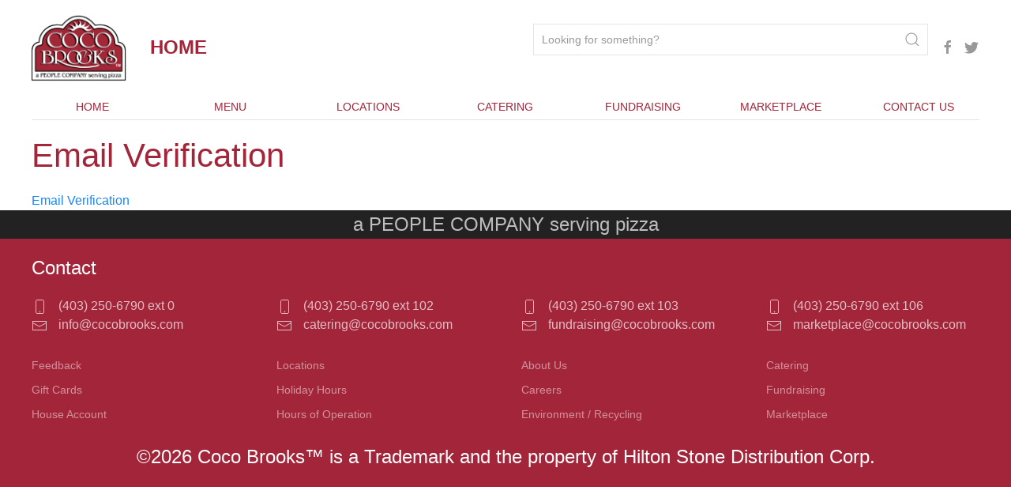

--- FILE ---
content_type: text/html; charset=UTF-8
request_url: https://www.cocobrooks.com/fmemailverification/email-verification-2/
body_size: 8747
content:
<!DOCTYPE html>
<html lang="en-US">

<head>
    <meta charset="UTF-8">
    <meta name="viewport" content="width=device-width, initial-scale=1">
    <link rel="profile" href="http://gmpg.org/xfn/11">
    <title>Email Verification &#8211; Coco Brooks Inc</title>
<meta name='robots' content='max-image-preview:large' />
<link rel='dns-prefetch' href='//cdnjs.cloudflare.com' />
<link rel='dns-prefetch' href='//maps.googleapis.com' />
<link rel='dns-prefetch' href='//www.googletagmanager.com' />
<link rel="alternate" type="application/rss+xml" title="Coco Brooks Inc &raquo; Feed" href="https://www.cocobrooks.com/feed/" />
<link rel="alternate" type="application/rss+xml" title="Coco Brooks Inc &raquo; Comments Feed" href="https://www.cocobrooks.com/comments/feed/" />
<link rel="alternate" title="oEmbed (JSON)" type="application/json+oembed" href="https://www.cocobrooks.com/wp-json/oembed/1.0/embed?url=https%3A%2F%2Fwww.cocobrooks.com%2Ffmemailverification%2Femail-verification-2%2F" />
<link rel="alternate" title="oEmbed (XML)" type="text/xml+oembed" href="https://www.cocobrooks.com/wp-json/oembed/1.0/embed?url=https%3A%2F%2Fwww.cocobrooks.com%2Ffmemailverification%2Femail-verification-2%2F&#038;format=xml" />
<style id='wp-img-auto-sizes-contain-inline-css' type='text/css'>
img:is([sizes=auto i],[sizes^="auto," i]){contain-intrinsic-size:3000px 1500px}
/*# sourceURL=wp-img-auto-sizes-contain-inline-css */
</style>
<link rel='stylesheet' id='uikit_css-css' href='//cdnjs.cloudflare.com/ajax/libs/uikit/3.5.8/css/uikit.css?ver=3.5.8' type='text/css' media='all' />
<link rel='stylesheet' id='twb-open-sans-css' href='https://fonts.googleapis.com/css?family=Open+Sans%3A300%2C400%2C500%2C600%2C700%2C800&#038;display=swap&#038;ver=6.9' type='text/css' media='all' />
<link rel='stylesheet' id='twb-global-css' href='https://www.cocobrooks.com/wp-content/plugins/form-maker/booster/assets/css/global.css?ver=1.0.0' type='text/css' media='all' />
<link rel='stylesheet' id='owl-css-css' href='https://www.cocobrooks.com/wp-content/plugins/wd-google-maps/css/owl.carousel.css?ver=5.0.73' type='text/css' media='all' />
<link rel='stylesheet' id='bootstrap-css-css' href='https://www.cocobrooks.com/wp-content/plugins/wd-google-maps/css/bootstrap.css?ver=5.0.73' type='text/css' media='all' />
<link rel='stylesheet' id='frontend_main-css-css' href='https://www.cocobrooks.com/wp-content/plugins/wd-google-maps/css/frontend_main.css?ver=5.0.73' type='text/css' media='all' />
<style id='wp-emoji-styles-inline-css' type='text/css'>

	img.wp-smiley, img.emoji {
		display: inline !important;
		border: none !important;
		box-shadow: none !important;
		height: 1em !important;
		width: 1em !important;
		margin: 0 0.07em !important;
		vertical-align: -0.1em !important;
		background: none !important;
		padding: 0 !important;
	}
/*# sourceURL=wp-emoji-styles-inline-css */
</style>
<style id='wp-block-library-inline-css' type='text/css'>
:root{--wp-block-synced-color:#7a00df;--wp-block-synced-color--rgb:122,0,223;--wp-bound-block-color:var(--wp-block-synced-color);--wp-editor-canvas-background:#ddd;--wp-admin-theme-color:#007cba;--wp-admin-theme-color--rgb:0,124,186;--wp-admin-theme-color-darker-10:#006ba1;--wp-admin-theme-color-darker-10--rgb:0,107,160.5;--wp-admin-theme-color-darker-20:#005a87;--wp-admin-theme-color-darker-20--rgb:0,90,135;--wp-admin-border-width-focus:2px}@media (min-resolution:192dpi){:root{--wp-admin-border-width-focus:1.5px}}.wp-element-button{cursor:pointer}:root .has-very-light-gray-background-color{background-color:#eee}:root .has-very-dark-gray-background-color{background-color:#313131}:root .has-very-light-gray-color{color:#eee}:root .has-very-dark-gray-color{color:#313131}:root .has-vivid-green-cyan-to-vivid-cyan-blue-gradient-background{background:linear-gradient(135deg,#00d084,#0693e3)}:root .has-purple-crush-gradient-background{background:linear-gradient(135deg,#34e2e4,#4721fb 50%,#ab1dfe)}:root .has-hazy-dawn-gradient-background{background:linear-gradient(135deg,#faaca8,#dad0ec)}:root .has-subdued-olive-gradient-background{background:linear-gradient(135deg,#fafae1,#67a671)}:root .has-atomic-cream-gradient-background{background:linear-gradient(135deg,#fdd79a,#004a59)}:root .has-nightshade-gradient-background{background:linear-gradient(135deg,#330968,#31cdcf)}:root .has-midnight-gradient-background{background:linear-gradient(135deg,#020381,#2874fc)}:root{--wp--preset--font-size--normal:16px;--wp--preset--font-size--huge:42px}.has-regular-font-size{font-size:1em}.has-larger-font-size{font-size:2.625em}.has-normal-font-size{font-size:var(--wp--preset--font-size--normal)}.has-huge-font-size{font-size:var(--wp--preset--font-size--huge)}.has-text-align-center{text-align:center}.has-text-align-left{text-align:left}.has-text-align-right{text-align:right}.has-fit-text{white-space:nowrap!important}#end-resizable-editor-section{display:none}.aligncenter{clear:both}.items-justified-left{justify-content:flex-start}.items-justified-center{justify-content:center}.items-justified-right{justify-content:flex-end}.items-justified-space-between{justify-content:space-between}.screen-reader-text{border:0;clip-path:inset(50%);height:1px;margin:-1px;overflow:hidden;padding:0;position:absolute;width:1px;word-wrap:normal!important}.screen-reader-text:focus{background-color:#ddd;clip-path:none;color:#444;display:block;font-size:1em;height:auto;left:5px;line-height:normal;padding:15px 23px 14px;text-decoration:none;top:5px;width:auto;z-index:100000}html :where(.has-border-color){border-style:solid}html :where([style*=border-top-color]){border-top-style:solid}html :where([style*=border-right-color]){border-right-style:solid}html :where([style*=border-bottom-color]){border-bottom-style:solid}html :where([style*=border-left-color]){border-left-style:solid}html :where([style*=border-width]){border-style:solid}html :where([style*=border-top-width]){border-top-style:solid}html :where([style*=border-right-width]){border-right-style:solid}html :where([style*=border-bottom-width]){border-bottom-style:solid}html :where([style*=border-left-width]){border-left-style:solid}html :where(img[class*=wp-image-]){height:auto;max-width:100%}:where(figure){margin:0 0 1em}html :where(.is-position-sticky){--wp-admin--admin-bar--position-offset:var(--wp-admin--admin-bar--height,0px)}@media screen and (max-width:600px){html :where(.is-position-sticky){--wp-admin--admin-bar--position-offset:0px}}

/*# sourceURL=wp-block-library-inline-css */
</style><style id='global-styles-inline-css' type='text/css'>
:root{--wp--preset--aspect-ratio--square: 1;--wp--preset--aspect-ratio--4-3: 4/3;--wp--preset--aspect-ratio--3-4: 3/4;--wp--preset--aspect-ratio--3-2: 3/2;--wp--preset--aspect-ratio--2-3: 2/3;--wp--preset--aspect-ratio--16-9: 16/9;--wp--preset--aspect-ratio--9-16: 9/16;--wp--preset--color--black: #000000;--wp--preset--color--cyan-bluish-gray: #abb8c3;--wp--preset--color--white: #ffffff;--wp--preset--color--pale-pink: #f78da7;--wp--preset--color--vivid-red: #cf2e2e;--wp--preset--color--luminous-vivid-orange: #ff6900;--wp--preset--color--luminous-vivid-amber: #fcb900;--wp--preset--color--light-green-cyan: #7bdcb5;--wp--preset--color--vivid-green-cyan: #00d084;--wp--preset--color--pale-cyan-blue: #8ed1fc;--wp--preset--color--vivid-cyan-blue: #0693e3;--wp--preset--color--vivid-purple: #9b51e0;--wp--preset--gradient--vivid-cyan-blue-to-vivid-purple: linear-gradient(135deg,rgb(6,147,227) 0%,rgb(155,81,224) 100%);--wp--preset--gradient--light-green-cyan-to-vivid-green-cyan: linear-gradient(135deg,rgb(122,220,180) 0%,rgb(0,208,130) 100%);--wp--preset--gradient--luminous-vivid-amber-to-luminous-vivid-orange: linear-gradient(135deg,rgb(252,185,0) 0%,rgb(255,105,0) 100%);--wp--preset--gradient--luminous-vivid-orange-to-vivid-red: linear-gradient(135deg,rgb(255,105,0) 0%,rgb(207,46,46) 100%);--wp--preset--gradient--very-light-gray-to-cyan-bluish-gray: linear-gradient(135deg,rgb(238,238,238) 0%,rgb(169,184,195) 100%);--wp--preset--gradient--cool-to-warm-spectrum: linear-gradient(135deg,rgb(74,234,220) 0%,rgb(151,120,209) 20%,rgb(207,42,186) 40%,rgb(238,44,130) 60%,rgb(251,105,98) 80%,rgb(254,248,76) 100%);--wp--preset--gradient--blush-light-purple: linear-gradient(135deg,rgb(255,206,236) 0%,rgb(152,150,240) 100%);--wp--preset--gradient--blush-bordeaux: linear-gradient(135deg,rgb(254,205,165) 0%,rgb(254,45,45) 50%,rgb(107,0,62) 100%);--wp--preset--gradient--luminous-dusk: linear-gradient(135deg,rgb(255,203,112) 0%,rgb(199,81,192) 50%,rgb(65,88,208) 100%);--wp--preset--gradient--pale-ocean: linear-gradient(135deg,rgb(255,245,203) 0%,rgb(182,227,212) 50%,rgb(51,167,181) 100%);--wp--preset--gradient--electric-grass: linear-gradient(135deg,rgb(202,248,128) 0%,rgb(113,206,126) 100%);--wp--preset--gradient--midnight: linear-gradient(135deg,rgb(2,3,129) 0%,rgb(40,116,252) 100%);--wp--preset--font-size--small: 13px;--wp--preset--font-size--medium: 20px;--wp--preset--font-size--large: 36px;--wp--preset--font-size--x-large: 42px;--wp--preset--spacing--20: 0.44rem;--wp--preset--spacing--30: 0.67rem;--wp--preset--spacing--40: 1rem;--wp--preset--spacing--50: 1.5rem;--wp--preset--spacing--60: 2.25rem;--wp--preset--spacing--70: 3.38rem;--wp--preset--spacing--80: 5.06rem;--wp--preset--shadow--natural: 6px 6px 9px rgba(0, 0, 0, 0.2);--wp--preset--shadow--deep: 12px 12px 50px rgba(0, 0, 0, 0.4);--wp--preset--shadow--sharp: 6px 6px 0px rgba(0, 0, 0, 0.2);--wp--preset--shadow--outlined: 6px 6px 0px -3px rgb(255, 255, 255), 6px 6px rgb(0, 0, 0);--wp--preset--shadow--crisp: 6px 6px 0px rgb(0, 0, 0);}:where(.is-layout-flex){gap: 0.5em;}:where(.is-layout-grid){gap: 0.5em;}body .is-layout-flex{display: flex;}.is-layout-flex{flex-wrap: wrap;align-items: center;}.is-layout-flex > :is(*, div){margin: 0;}body .is-layout-grid{display: grid;}.is-layout-grid > :is(*, div){margin: 0;}:where(.wp-block-columns.is-layout-flex){gap: 2em;}:where(.wp-block-columns.is-layout-grid){gap: 2em;}:where(.wp-block-post-template.is-layout-flex){gap: 1.25em;}:where(.wp-block-post-template.is-layout-grid){gap: 1.25em;}.has-black-color{color: var(--wp--preset--color--black) !important;}.has-cyan-bluish-gray-color{color: var(--wp--preset--color--cyan-bluish-gray) !important;}.has-white-color{color: var(--wp--preset--color--white) !important;}.has-pale-pink-color{color: var(--wp--preset--color--pale-pink) !important;}.has-vivid-red-color{color: var(--wp--preset--color--vivid-red) !important;}.has-luminous-vivid-orange-color{color: var(--wp--preset--color--luminous-vivid-orange) !important;}.has-luminous-vivid-amber-color{color: var(--wp--preset--color--luminous-vivid-amber) !important;}.has-light-green-cyan-color{color: var(--wp--preset--color--light-green-cyan) !important;}.has-vivid-green-cyan-color{color: var(--wp--preset--color--vivid-green-cyan) !important;}.has-pale-cyan-blue-color{color: var(--wp--preset--color--pale-cyan-blue) !important;}.has-vivid-cyan-blue-color{color: var(--wp--preset--color--vivid-cyan-blue) !important;}.has-vivid-purple-color{color: var(--wp--preset--color--vivid-purple) !important;}.has-black-background-color{background-color: var(--wp--preset--color--black) !important;}.has-cyan-bluish-gray-background-color{background-color: var(--wp--preset--color--cyan-bluish-gray) !important;}.has-white-background-color{background-color: var(--wp--preset--color--white) !important;}.has-pale-pink-background-color{background-color: var(--wp--preset--color--pale-pink) !important;}.has-vivid-red-background-color{background-color: var(--wp--preset--color--vivid-red) !important;}.has-luminous-vivid-orange-background-color{background-color: var(--wp--preset--color--luminous-vivid-orange) !important;}.has-luminous-vivid-amber-background-color{background-color: var(--wp--preset--color--luminous-vivid-amber) !important;}.has-light-green-cyan-background-color{background-color: var(--wp--preset--color--light-green-cyan) !important;}.has-vivid-green-cyan-background-color{background-color: var(--wp--preset--color--vivid-green-cyan) !important;}.has-pale-cyan-blue-background-color{background-color: var(--wp--preset--color--pale-cyan-blue) !important;}.has-vivid-cyan-blue-background-color{background-color: var(--wp--preset--color--vivid-cyan-blue) !important;}.has-vivid-purple-background-color{background-color: var(--wp--preset--color--vivid-purple) !important;}.has-black-border-color{border-color: var(--wp--preset--color--black) !important;}.has-cyan-bluish-gray-border-color{border-color: var(--wp--preset--color--cyan-bluish-gray) !important;}.has-white-border-color{border-color: var(--wp--preset--color--white) !important;}.has-pale-pink-border-color{border-color: var(--wp--preset--color--pale-pink) !important;}.has-vivid-red-border-color{border-color: var(--wp--preset--color--vivid-red) !important;}.has-luminous-vivid-orange-border-color{border-color: var(--wp--preset--color--luminous-vivid-orange) !important;}.has-luminous-vivid-amber-border-color{border-color: var(--wp--preset--color--luminous-vivid-amber) !important;}.has-light-green-cyan-border-color{border-color: var(--wp--preset--color--light-green-cyan) !important;}.has-vivid-green-cyan-border-color{border-color: var(--wp--preset--color--vivid-green-cyan) !important;}.has-pale-cyan-blue-border-color{border-color: var(--wp--preset--color--pale-cyan-blue) !important;}.has-vivid-cyan-blue-border-color{border-color: var(--wp--preset--color--vivid-cyan-blue) !important;}.has-vivid-purple-border-color{border-color: var(--wp--preset--color--vivid-purple) !important;}.has-vivid-cyan-blue-to-vivid-purple-gradient-background{background: var(--wp--preset--gradient--vivid-cyan-blue-to-vivid-purple) !important;}.has-light-green-cyan-to-vivid-green-cyan-gradient-background{background: var(--wp--preset--gradient--light-green-cyan-to-vivid-green-cyan) !important;}.has-luminous-vivid-amber-to-luminous-vivid-orange-gradient-background{background: var(--wp--preset--gradient--luminous-vivid-amber-to-luminous-vivid-orange) !important;}.has-luminous-vivid-orange-to-vivid-red-gradient-background{background: var(--wp--preset--gradient--luminous-vivid-orange-to-vivid-red) !important;}.has-very-light-gray-to-cyan-bluish-gray-gradient-background{background: var(--wp--preset--gradient--very-light-gray-to-cyan-bluish-gray) !important;}.has-cool-to-warm-spectrum-gradient-background{background: var(--wp--preset--gradient--cool-to-warm-spectrum) !important;}.has-blush-light-purple-gradient-background{background: var(--wp--preset--gradient--blush-light-purple) !important;}.has-blush-bordeaux-gradient-background{background: var(--wp--preset--gradient--blush-bordeaux) !important;}.has-luminous-dusk-gradient-background{background: var(--wp--preset--gradient--luminous-dusk) !important;}.has-pale-ocean-gradient-background{background: var(--wp--preset--gradient--pale-ocean) !important;}.has-electric-grass-gradient-background{background: var(--wp--preset--gradient--electric-grass) !important;}.has-midnight-gradient-background{background: var(--wp--preset--gradient--midnight) !important;}.has-small-font-size{font-size: var(--wp--preset--font-size--small) !important;}.has-medium-font-size{font-size: var(--wp--preset--font-size--medium) !important;}.has-large-font-size{font-size: var(--wp--preset--font-size--large) !important;}.has-x-large-font-size{font-size: var(--wp--preset--font-size--x-large) !important;}
/*# sourceURL=global-styles-inline-css */
</style>

<style id='classic-theme-styles-inline-css' type='text/css'>
/*! This file is auto-generated */
.wp-block-button__link{color:#fff;background-color:#32373c;border-radius:9999px;box-shadow:none;text-decoration:none;padding:calc(.667em + 2px) calc(1.333em + 2px);font-size:1.125em}.wp-block-file__button{background:#32373c;color:#fff;text-decoration:none}
/*# sourceURL=/wp-includes/css/classic-themes.min.css */
</style>
<link rel='stylesheet' id='custom-style-css' href='https://www.cocobrooks.com/wp-content/themes/coco-brooks-inc/css/nutrition-panel.css?ver=6.9' type='text/css' media='all' />
<script type="text/javascript" src="https://www.cocobrooks.com/wp-includes/js/jquery/jquery.min.js?ver=3.7.1" id="jquery-core-js"></script>
<script type="text/javascript" src="https://www.cocobrooks.com/wp-includes/js/jquery/jquery-migrate.min.js?ver=3.4.1" id="jquery-migrate-js"></script>
<script type="text/javascript" src="https://www.cocobrooks.com/wp-content/plugins/form-maker/booster/assets/js/circle-progress.js?ver=1.2.2" id="twb-circle-js"></script>
<script type="text/javascript" id="twb-global-js-extra">
/* <![CDATA[ */
var twb = {"nonce":"2b156de156","ajax_url":"https://www.cocobrooks.com/wp-admin/admin-ajax.php","plugin_url":"https://www.cocobrooks.com/wp-content/plugins/form-maker/booster","href":"https://www.cocobrooks.com/wp-admin/admin.php?page=twb_form-maker"};
var twb = {"nonce":"2b156de156","ajax_url":"https://www.cocobrooks.com/wp-admin/admin-ajax.php","plugin_url":"https://www.cocobrooks.com/wp-content/plugins/form-maker/booster","href":"https://www.cocobrooks.com/wp-admin/admin.php?page=twb_form-maker"};
var twb = {"nonce":"2b156de156","ajax_url":"https://www.cocobrooks.com/wp-admin/admin-ajax.php","plugin_url":"https://www.cocobrooks.com/wp-content/plugins/form-maker/booster","href":"https://www.cocobrooks.com/wp-admin/admin.php?page=twb_slider_wd"};
//# sourceURL=twb-global-js-extra
/* ]]> */
</script>
<script type="text/javascript" src="https://www.cocobrooks.com/wp-content/plugins/form-maker/booster/assets/js/global.js?ver=1.0.0" id="twb-global-js"></script>
<script type="text/javascript" src="https://www.cocobrooks.com/wp-content/plugins/wd-google-maps/js/util.js?ver=6.9" id="gmwd_util-js-js"></script>
<script type="text/javascript" src="https://maps.googleapis.com/maps/api/js?libraries=places%2Cgeometry&amp;v=3.exp&amp;key=AIzaSyBEXCc05fDD_2qR86PRNnsk5aJpMDYUCsU&amp;ver=6.9" id="gmwd_map-js-js"></script>
<script type="text/javascript" src="https://www.cocobrooks.com/wp-content/plugins/wd-google-maps/js/init_map.js?ver=5.0.73" id="frontend_init_map-js-js"></script>
<script type="text/javascript" src="https://www.cocobrooks.com/wp-content/plugins/wd-google-maps/js/frontend_main.js?ver=5.0.73" id="frontend_main-js-js"></script>

<!-- Google tag (gtag.js) snippet added by Site Kit -->
<!-- Google Analytics snippet added by Site Kit -->
<script type="text/javascript" src="https://www.googletagmanager.com/gtag/js?id=GT-MB6FLCD" id="google_gtagjs-js" async></script>
<script type="text/javascript" id="google_gtagjs-js-after">
/* <![CDATA[ */
window.dataLayer = window.dataLayer || [];function gtag(){dataLayer.push(arguments);}
gtag("set","linker",{"domains":["www.cocobrooks.com"]});
gtag("js", new Date());
gtag("set", "developer_id.dZTNiMT", true);
gtag("config", "GT-MB6FLCD");
//# sourceURL=google_gtagjs-js-after
/* ]]> */
</script>
<link rel="https://api.w.org/" href="https://www.cocobrooks.com/wp-json/" /><link rel="EditURI" type="application/rsd+xml" title="RSD" href="https://www.cocobrooks.com/xmlrpc.php?rsd" />
<meta name="generator" content="WordPress 6.9" />
<link rel="canonical" href="https://www.cocobrooks.com/fmemailverification/email-verification-2/" />
<link rel='shortlink' href='https://www.cocobrooks.com/?p=1667' />
<meta name="generator" content="Site Kit by Google 1.170.0" /><link rel="icon" href="https://www.cocobrooks.com/wp-content/uploads/2021/08/favicon.bmp" sizes="32x32" />
<link rel="icon" href="https://www.cocobrooks.com/wp-content/uploads/2021/08/favicon.bmp" sizes="192x192" />
<link rel="apple-touch-icon" href="https://www.cocobrooks.com/wp-content/uploads/2021/08/favicon.bmp" />
<meta name="msapplication-TileImage" content="https://www.cocobrooks.com/wp-content/uploads/2021/08/favicon.bmp" />
    <link rel="stylesheet" href="https://www.cocobrooks.com/wp-content/themes/coco-brooks-inc/style.css?v=1">
</head>

<body class="wp-singular fmemailverification-template-default single single-fmemailverification postid-1667 wp-custom-logo wp-theme-coco-brooks-inc hide group-blog">
    <!--  -->
    <div class="uk-container uk-container-opaque">

        <nav class="uk-navbar-container uk-navbar-transparent" uk-navbar>
            <div class="uk-navbar-left">

                <a class="uk-navbar-item uk-logo uk-margin-remove-left uk-padding-remove-left" href="/"><img src="https://www.cocobrooks.com/wp-content/uploads/2017/06/logo-coco-brooks.png" width="120" /></a>
                <p class="uk-navbar-item uk-logo uk-visible@m uk-text-uppercase uk-text-bold cocobrooks-red">Home</p>            </div>

            <div class="uk-navbar-right">
                <div class="uk-navbar-item uk-visible@m">
                    <form role="search" method="get" class="search-form" action="/">
                        <div class="uk-margin">
                            <div class="uk-inline">
                                <span class="screen-reader-text uk-invisible">What are you looking for?</span>
                                <span class="uk-form-icon  uk-form-icon-flip" uk-icon="icon: search"></span>
                                <input class="uk-input uk-form-width-large" type="text" placeholder="Looking for something?" name="s">
                            </div>
                        </div>
                    </form>
                </div>
                <ul class="uk-iconnav uk-margin-right@s">
                    <li>
                        <a href="https://www.facebook.com/CocoBrooksPizza/" uk-icon="icon: facebook"></a>
                    </li>
                    <li>
                        <a href="https://twitter.com/cocobrookspizza" uk-icon="icon: twitter"></a>
                    </li>
                </ul>
                <ul class="uk-navbar-nav">
                    <li>
                        <a href="#offcanvas-nav" uk-navbar-toggle-icon="" uk-toggle class="uk-navbar-toggle uk-hidden@m uk-navbar-toggle-icon uk-icon">
                            <svg xmlns="http://www.w3.org/2000/svg" width="20" height="20" viewBox="0 0 20 20" icon="navbar-toggle-icon" ratio="1">
                                <rect y="9" width="20" height="2"></rect>
                                <rect y="3" width="20" height="2"></rect>
                                <rect y="15" width="20" height="2"></rect>
                            </svg>
                        </a>
                    </li>
                </ul>
            </div>
        </nav>
        <div uk-sticky="show-on-up: true; animation: uk-animation-slide-top; bottom: #bottom; cls-active: nav-active">
            <nav id="site-navigation" class="uk-visible@m uk-text-large@l" role="navigation">
                <ul id="menu-primary" class="uk-child-width-expand uk-tab "><li id="menu-item-50" class="menu-item menu-item-type-post_type menu-item-object-page menu-item-home menu-item-50"><a title="Home" href="https://www.cocobrooks.com/">Home</a></li>
<li id="menu-item-30" class="menu-item menu-item-type-post_type menu-item-object-page menu-item-has-children menu-item-30 uk-parent"><a title="Menu" href="https://www.cocobrooks.com/menu/">Menu <span class="uk-icon-caret-down"></span></a>
<div uk-dropdown="mode: hover;">
<ul role="menu" class="uk-nav uk-dropdown-nav uk-text-large">
	<li id="menu-item-323" class="menu-item menu-item-type-post_type menu-item-object-product menu-item-has-children menu-item-323 uk-parent"><a title="Pizza" href="https://www.cocobrooks.com/menu/pizza/">Pizza</a></li>
	<li id="menu-item-321" class="menu-item menu-item-type-post_type menu-item-object-product menu-item-321"><a title="Calzones" href="https://www.cocobrooks.com/menu/calzones/">Calzones</a></li>
	<li id="menu-item-322" class="menu-item menu-item-type-post_type menu-item-object-product menu-item-322"><a title="Pasta" href="https://www.cocobrooks.com/menu/pasta/">Pasta</a></li>
	<li id="menu-item-320" class="menu-item menu-item-type-post_type menu-item-object-product menu-item-320"><a title="Salads" href="https://www.cocobrooks.com/menu/salads/">Salads</a></li>
	<li id="menu-item-317" class="menu-item menu-item-type-post_type menu-item-object-product menu-item-317"><a title="Dessert" href="https://www.cocobrooks.com/menu/dessert/">Dessert</a></li>

</ul></div></li>
<li id="menu-item-39" class="menu-item menu-item-type-post_type menu-item-object-page menu-item-has-children menu-item-39 uk-parent"><a title="Locations" href="https://www.cocobrooks.com/locations/">Locations <span class="uk-icon-caret-down"></span></a>
<div uk-dropdown="mode: hover;">
<ul role="menu" class="uk-nav uk-dropdown-nav uk-text-large">
	<li id="menu-item-1947" class="menu-item menu-item-type-post_type menu-item-object-page menu-item-1947"><a title="Authorized Retailers" href="https://www.cocobrooks.com/locations/authorized-retailers/">Authorized Retailers</a></li>

</ul></div></li>
<li id="menu-item-41" class="menu-item menu-item-type-post_type menu-item-object-page menu-item-41"><a title="Catering" href="https://www.cocobrooks.com/catering/">Catering</a></li>
<li id="menu-item-1300" class="menu-item menu-item-type-custom menu-item-object-custom menu-item-1300"><a title="Fundraising" href="https://fundraising.cocobrooks.com/">Fundraising</a></li>
<li id="menu-item-1301" class="menu-item menu-item-type-custom menu-item-object-custom menu-item-1301"><a title="Marketplace" href="https://marketplace.cocobrooks.com/">Marketplace</a></li>
<li id="menu-item-36" class="menu-item menu-item-type-post_type menu-item-object-page menu-item-36"><a title="Contact Us" href="https://www.cocobrooks.com/contact-us/">Contact Us</a></li>
</ul>            </nav><!-- #site-navigation -->
        </div>

        <a class="skip-link screen-reader-text" href="#content">Skip to content</a>

            </div>

    <div id="content" class="uk-container uk-container-opaque">
                
	<div id="primary" class="content-area">
		<main id="main" class="site-main" role="main">
		<article id="post-1667" class="post-1667 fmemailverification type-fmemailverification status-publish hentry">
	<header class="entry-header">
		<h1 class="entry-title">Email Verification</h1>	</header><!-- .entry-header -->

	<div class="entry-content">
        		
	</div><!-- .entry-content -->

	<footer class="entry-footer">
			</footer><!-- .entry-footer -->
</article><!-- #post-## -->

	<nav class="navigation post-navigation" aria-label="Posts">
		<h2 class="screen-reader-text">Post navigation</h2>
		<div class="nav-links"><div class="nav-previous"><a href="https://www.cocobrooks.com/fmemailverification/email-verification/" rel="prev">Email Verification</a></div></div>
	</nav>
		</main><!-- #main -->
	</div><!-- #primary -->


    </div><!-- #content -->
</div><!-- #page -->
<div class="uk-section uk-section-secondary uk-padding-remove-vertical">
    	<p class="uk-text-lead uk-text-center">a PEOPLE COMPANY serving pizza</p>
			</div>
  <div class="uk-section uk-section-primary uk-section-xsmall footer">
    <div class="uk-container">
      <div id="custom_html-2" class="widget_text widget widget_custom_html"><h3>Contact</h3><div class="textwidget custom-html-widget"><div class="uk-child-width-1-4@m uk-child-width-1-2@s" uk-grid>
  <div>
    <span class="uk-margin-small-right" uk-icon="icon: phone"></span> (403) 250-6790 ext 0<br/>
    <span class="uk-margin-small-right" uk-icon="icon: mail"></span> info@cocobrooks.com<br/>
  </div>
  <div>
    <span class="uk-margin-small-right" uk-icon="icon: phone"></span> (403) 250-6790 ext 102<br/>
    <span class="uk-margin-small-right" uk-icon="icon: mail"></span> catering@cocobrooks.com<br/>
  </div>
  <div>
    <span class="uk-margin-small-right" uk-icon="icon: phone"></span> (403) 250-6790 ext 103<br/>
    <span class="uk-margin-small-right" uk-icon="icon: mail"></span> fundraising@cocobrooks.com<br/>
  </div>
  <div>
    <span class="uk-margin-small-right" uk-icon="icon: phone"></span> (403) 250-6790 ext 106<br/>
    <span class="uk-margin-small-right" uk-icon="icon: mail"></span> marketplace@cocobrooks.com<br/>

  </div>
</div>
<br/></div></div>      <div class="uk-grid-match uk-child-width-1-4@m" uk-grid>
        <div>
          <div id="footer_nav_menu-5" class="widget widget_footer_nav_menu"><div class="footer_nav"><ul id="menu-customer-service" class="uk-nav uk-nav-default"><li id="menu-item-1630" class="menu-item menu-item-type-post_type menu-item-object-page menu-item-1630"><a href="https://www.cocobrooks.com/contact-us/">Feedback</a></li>
<li id="menu-item-81" class="menu-item menu-item-type-post_type menu-item-object-page menu-item-81"><a href="https://www.cocobrooks.com/contact-us/gift-cards/">Gift Cards</a></li>
<li id="menu-item-80" class="menu-item menu-item-type-post_type menu-item-object-page menu-item-80"><a href="https://www.cocobrooks.com/contact-us/house-account/">House Account</a></li>
</ul></div></div>        </div>
        <div>
          <div id="footer_nav_menu-2" class="widget widget_footer_nav_menu"><div class="footer_nav"><ul id="menu-location" class="uk-nav uk-nav-default"><li id="menu-item-79" class="menu-item menu-item-type-post_type menu-item-object-page menu-item-79"><a href="https://www.cocobrooks.com/locations/">Locations</a></li>
<li id="menu-item-78" class="menu-item menu-item-type-post_type menu-item-object-page menu-item-78"><a href="https://www.cocobrooks.com/locations/holiday-hours/">Holiday Hours</a></li>
<li id="menu-item-77" class="menu-item menu-item-type-post_type menu-item-object-page menu-item-77"><a href="https://www.cocobrooks.com/locations/hours-of-operation/">Hours of Operation</a></li>
</ul></div></div>        </div>
        <div>
          <div id="footer_nav_menu-3" class="widget widget_footer_nav_menu"><div class="footer_nav"><ul id="menu-corporate" class="uk-nav uk-nav-default"><li id="menu-item-95" class="menu-item menu-item-type-post_type menu-item-object-page menu-item-95"><a href="https://www.cocobrooks.com/about-us/">About Us</a></li>
<li id="menu-item-97" class="menu-item menu-item-type-post_type menu-item-object-page menu-item-97"><a href="https://www.cocobrooks.com/careers/">Careers</a></li>
<li id="menu-item-98" class="menu-item menu-item-type-post_type menu-item-object-page menu-item-98"><a href="https://www.cocobrooks.com/environment-recycling/">Environment / Recycling</a></li>
</ul></div></div>        </div>
        <div>
          <div id="footer_nav_menu-4" class="widget widget_footer_nav_menu"><div class="footer_nav"><ul id="menu-programs-services" class="uk-nav uk-nav-default"><li id="menu-item-366" class="menu-item menu-item-type-post_type menu-item-object-page menu-item-366"><a href="https://www.cocobrooks.com/catering/">Catering</a></li>
<li id="menu-item-1303" class="menu-item menu-item-type-custom menu-item-object-custom menu-item-1303"><a href="https://fundraising.cocobrooks.com">Fundraising</a></li>
<li id="menu-item-1302" class="menu-item menu-item-type-custom menu-item-object-custom menu-item-1302"><a href="https://marketplace.cocobrooks.com/">Marketplace</a></li>
</ul></div></div>        </div>
      </div>
    </div>
  <p class="uk-text-lead uk-text-center">&copy;2026 Coco Brooks&trade; is a Trademark and the property of Hilton Stone Distribution Corp.</p>
  </div>
<div id="offcanvas-nav" uk-offcanvas="overlay: true; transition: ease; mode: push; flip: true;">
    <div class="uk-offcanvas-bar">
        <form role="search" method="get" class="search-form" action="/">
            <div class="uk-margin uk-navbar-item">
                <input class="uk-input uk-width-1-1" type="text" placeholder="Search this site" name="s">
            </div>
        </form>
        <ul class="uk-nav-primary uk-nav-parent-icon" uk-nav collapsible="false"><li class="menu-item menu-item-type-post_type menu-item-object-page menu-item-home menu-item-50"><a title="Home" href="https://www.cocobrooks.com/">Home</a></li>
<li class="menu-item menu-item-type-post_type menu-item-object-page menu-item-has-children menu-item-30 uk-parent"><a title="Menu" href="#">Menu</a>
<ul role="menu" class="uk-nav-sub">
	<li class="menu-item menu-item-type-post_type menu-item-object-product menu-item-has-children menu-item-323 uk-parent"><a title="Pizza" href="https://www.cocobrooks.com/menu/pizza/">Pizza</a>
	<ul role="menu" class="uk-nav-sub">
		<li id="menu-item-843" class="menu-item menu-item-type-post_type menu-item-object-product menu-item-843"><a title="8″ Original Crust" href="https://www.cocobrooks.com/menu/pizza/eight-inch-crust/">8″ Original Crust</a></li>
		<li id="menu-item-2063" class="menu-item menu-item-type-post_type menu-item-object-product menu-item-2063"><a title="10&#8243; Original Crust" href="https://www.cocobrooks.com/menu/pizza/10-original-crust/">10&#8243; Original Crust</a></li>
		<li id="menu-item-1886" class="menu-item menu-item-type-post_type menu-item-object-product menu-item-1886"><a title="8″ Gluten Free Crust" href="https://www.cocobrooks.com/menu/pizza/eight-inch-gluten-free-crust/">8″ Gluten Free Crust</a></li>
	</ul>
</li>
	<li class="menu-item menu-item-type-post_type menu-item-object-product menu-item-321"><a title="Calzones" href="https://www.cocobrooks.com/menu/calzones/">Calzones</a></li>
	<li class="menu-item menu-item-type-post_type menu-item-object-product menu-item-322"><a title="Pasta" href="https://www.cocobrooks.com/menu/pasta/">Pasta</a></li>
	<li class="menu-item menu-item-type-post_type menu-item-object-product menu-item-320"><a title="Salads" href="https://www.cocobrooks.com/menu/salads/">Salads</a></li>
	<li class="menu-item menu-item-type-post_type menu-item-object-product menu-item-317"><a title="Dessert" href="https://www.cocobrooks.com/menu/dessert/">Dessert</a></li>
</ul>
</li>
<li class="menu-item menu-item-type-post_type menu-item-object-page menu-item-has-children menu-item-39 uk-parent"><a title="Locations" href="#">Locations</a>
<ul role="menu" class="uk-nav-sub">
	<li class="menu-item menu-item-type-post_type menu-item-object-page menu-item-1947"><a title="Authorized Retailers" href="https://www.cocobrooks.com/locations/authorized-retailers/">Authorized Retailers</a></li>
</ul>
</li>
<li class="menu-item menu-item-type-post_type menu-item-object-page menu-item-41"><a title="Catering" href="https://www.cocobrooks.com/catering/">Catering</a></li>
<li class="menu-item menu-item-type-custom menu-item-object-custom menu-item-1300"><a title="Fundraising" href="https://fundraising.cocobrooks.com/">Fundraising</a></li>
<li class="menu-item menu-item-type-custom menu-item-object-custom menu-item-1301"><a title="Marketplace" href="https://marketplace.cocobrooks.com/">Marketplace</a></li>
<li class="menu-item menu-item-type-post_type menu-item-object-page menu-item-36"><a title="Contact Us" href="https://www.cocobrooks.com/contact-us/">Contact Us</a></li>
</ul>
        </div>
    </div>
    <script type="speculationrules">
{"prefetch":[{"source":"document","where":{"and":[{"href_matches":"/*"},{"not":{"href_matches":["/wp-*.php","/wp-admin/*","/wp-content/uploads/*","/wp-content/*","/wp-content/plugins/*","/wp-content/themes/coco-brooks-inc/*","/*\\?(.+)"]}},{"not":{"selector_matches":"a[rel~=\"nofollow\"]"}},{"not":{"selector_matches":".no-prefetch, .no-prefetch a"}}]},"eagerness":"conservative"}]}
</script>
<script type="text/javascript" src="//cdnjs.cloudflare.com/ajax/libs/uikit/3.5.8/js/uikit.js?ver=3.5.8" id="uikit-js"></script>
<script type="text/javascript" src="//cdnjs.cloudflare.com/ajax/libs/uikit/3.5.8/js/uikit-icons.js?ver=3.5.8" id="uikit_icons-js"></script>
<script type="text/javascript" src="https://www.cocobrooks.com/wp-content/themes/coco-brooks-inc/js/app.js?ver=1.0.0-beta.1" id="app-js"></script>
<script type="text/javascript" src="https://www.cocobrooks.com/wp-content/plugins/wd-google-maps/js/owl.carousel.js?ver=5.0.73" id="owl-js-js"></script>
<script type="text/javascript" src="https://www.cocobrooks.com/wp-content/themes/coco-brooks-inc/js/navigation.js?ver=20151215" id="coco-brooks-inc-navigation-js"></script>
<script type="text/javascript" src="https://www.cocobrooks.com/wp-content/themes/coco-brooks-inc/js/skip-link-focus-fix.js?ver=20151215" id="coco-brooks-inc-skip-link-focus-fix-js"></script>
<script id="wp-emoji-settings" type="application/json">
{"baseUrl":"https://s.w.org/images/core/emoji/17.0.2/72x72/","ext":".png","svgUrl":"https://s.w.org/images/core/emoji/17.0.2/svg/","svgExt":".svg","source":{"concatemoji":"https://www.cocobrooks.com/wp-includes/js/wp-emoji-release.min.js?ver=6.9"}}
</script>
<script type="module">
/* <![CDATA[ */
/*! This file is auto-generated */
const a=JSON.parse(document.getElementById("wp-emoji-settings").textContent),o=(window._wpemojiSettings=a,"wpEmojiSettingsSupports"),s=["flag","emoji"];function i(e){try{var t={supportTests:e,timestamp:(new Date).valueOf()};sessionStorage.setItem(o,JSON.stringify(t))}catch(e){}}function c(e,t,n){e.clearRect(0,0,e.canvas.width,e.canvas.height),e.fillText(t,0,0);t=new Uint32Array(e.getImageData(0,0,e.canvas.width,e.canvas.height).data);e.clearRect(0,0,e.canvas.width,e.canvas.height),e.fillText(n,0,0);const a=new Uint32Array(e.getImageData(0,0,e.canvas.width,e.canvas.height).data);return t.every((e,t)=>e===a[t])}function p(e,t){e.clearRect(0,0,e.canvas.width,e.canvas.height),e.fillText(t,0,0);var n=e.getImageData(16,16,1,1);for(let e=0;e<n.data.length;e++)if(0!==n.data[e])return!1;return!0}function u(e,t,n,a){switch(t){case"flag":return n(e,"\ud83c\udff3\ufe0f\u200d\u26a7\ufe0f","\ud83c\udff3\ufe0f\u200b\u26a7\ufe0f")?!1:!n(e,"\ud83c\udde8\ud83c\uddf6","\ud83c\udde8\u200b\ud83c\uddf6")&&!n(e,"\ud83c\udff4\udb40\udc67\udb40\udc62\udb40\udc65\udb40\udc6e\udb40\udc67\udb40\udc7f","\ud83c\udff4\u200b\udb40\udc67\u200b\udb40\udc62\u200b\udb40\udc65\u200b\udb40\udc6e\u200b\udb40\udc67\u200b\udb40\udc7f");case"emoji":return!a(e,"\ud83e\u1fac8")}return!1}function f(e,t,n,a){let r;const o=(r="undefined"!=typeof WorkerGlobalScope&&self instanceof WorkerGlobalScope?new OffscreenCanvas(300,150):document.createElement("canvas")).getContext("2d",{willReadFrequently:!0}),s=(o.textBaseline="top",o.font="600 32px Arial",{});return e.forEach(e=>{s[e]=t(o,e,n,a)}),s}function r(e){var t=document.createElement("script");t.src=e,t.defer=!0,document.head.appendChild(t)}a.supports={everything:!0,everythingExceptFlag:!0},new Promise(t=>{let n=function(){try{var e=JSON.parse(sessionStorage.getItem(o));if("object"==typeof e&&"number"==typeof e.timestamp&&(new Date).valueOf()<e.timestamp+604800&&"object"==typeof e.supportTests)return e.supportTests}catch(e){}return null}();if(!n){if("undefined"!=typeof Worker&&"undefined"!=typeof OffscreenCanvas&&"undefined"!=typeof URL&&URL.createObjectURL&&"undefined"!=typeof Blob)try{var e="postMessage("+f.toString()+"("+[JSON.stringify(s),u.toString(),c.toString(),p.toString()].join(",")+"));",a=new Blob([e],{type:"text/javascript"});const r=new Worker(URL.createObjectURL(a),{name:"wpTestEmojiSupports"});return void(r.onmessage=e=>{i(n=e.data),r.terminate(),t(n)})}catch(e){}i(n=f(s,u,c,p))}t(n)}).then(e=>{for(const n in e)a.supports[n]=e[n],a.supports.everything=a.supports.everything&&a.supports[n],"flag"!==n&&(a.supports.everythingExceptFlag=a.supports.everythingExceptFlag&&a.supports[n]);var t;a.supports.everythingExceptFlag=a.supports.everythingExceptFlag&&!a.supports.flag,a.supports.everything||((t=a.source||{}).concatemoji?r(t.concatemoji):t.wpemoji&&t.twemoji&&(r(t.twemoji),r(t.wpemoji)))});
//# sourceURL=https://www.cocobrooks.com/wp-includes/js/wp-emoji-loader.min.js
/* ]]> */
</script>
</body>
</html>


--- FILE ---
content_type: text/css
request_url: https://www.cocobrooks.com/wp-content/themes/coco-brooks-inc/style.css?v=1
body_size: 2693
content:
/*
Theme Name: Coco Brooks Inc
Theme URI: http://underscores.me/
Author: Steve Lawrence
Author URI: https://www.primario.ca
Description: Custom theme for Coco Brooks Inc
Version: 1.0.0
License: GNU General Public License v2 or later
License URI: LICENSE
Text Domain: coco-brooks-inc
Tags:

This theme, like WordPress, is licensed under the GPL.
Use it to make something cool, have fun, and share what you've learned with others.

Coco Brooks Inc is based on Underscores http://underscores.me/, (C) 2012-2016 Automattic, Inc.
Underscores is distributed under the terms of the GNU GPL v2 or later.

Normalizing styles have been helped along thanks to the fine work of
Nicolas Gallagher and Jonathan Neal http://necolas.github.io/normalize.css/
*/

body {
    background-image: url('/wp-content/uploads/2017/06/background.jpg');
}
    
.uk-container-opaque {
    background-color: #fff;
}

/*--------------------------------------------------------------
# Accessibility
--------------------------------------------------------------*/
/* Text meant only for screen readers. */
.screen-reader-text {
	clip: rect(1px, 1px, 1px, 1px);
	position: absolute !important;
	height: 1px;
	width: 1px;
	overflow: hidden;
	word-wrap: normal !important; /* Many screen reader and browser combinations announce broken words as they would appear visually. */
}

.screen-reader-text:focus {
	background-color: #f1f1f1;
	border-radius: 3px;
	box-shadow: 0 0 2px 2px rgba(0, 0, 0, 0.6);
	clip: auto !important;
	color: #21759b;
	display: block;
	font-size: 14px;
	font-size: 0.875rem;
	font-weight: bold;
	height: auto;
	left: 5px;
	line-height: normal;
	padding: 15px 23px 14px;
	text-decoration: none;
	top: 5px;
	width: auto;
	z-index: 100000; /* Above WP toolbar. */
}

/* Do not show the outline on the skip link target. */
#content[tabindex="-1"]:focus {
	outline: 0;
}


/*--------------------------------------------------------------
# Infinite scroll
--------------------------------------------------------------*/
/* Globally hidden elements when Infinite Scroll is supported and in use. */
.infinite-scroll .posts-navigation, /* Older / Newer Posts Navigation (always hidden) */
.infinite-scroll.neverending .site-footer { /* Theme Footer (when set to scrolling) */
	display: none;
}

/* When Infinite Scroll has reached its end we need to re-display elements that were hidden (via .neverending) before. */
.infinity-end.neverending .site-footer {
	display: block;
}

/*--------------------------------------------------------------
# Media
--------------------------------------------------------------*/
.page-content .wp-smiley,
.entry-content .wp-smiley,
.comment-content .wp-smiley {
	border: none;
	margin-bottom: 0;
	margin-top: 0;
	padding: 0;
}

/* Make sure embeds and iframes fit their containers. */
embed,
iframe,
object {
	max-width: 100%;
}

/*--------------------------------------------------------------
## Captions
--------------------------------------------------------------*/
.wp-caption {
	margin-bottom: 1.5em;
	max-width: 100%;
}

.wp-caption img[class*="wp-image-"] {
	display: block;
	margin-left: auto;
	margin-right: auto;
}

.wp-caption .wp-caption-text {
	margin: 0.8075em 0;
}

.wp-caption-text {
	text-align: center;
}


/* hide stuff until jquery runs */
.hide {
  display:none;
}

/*
* Uikit overrides
*/

.uk-section-primary {
  background: #a3253a;
}

.uk-navbar-nav > li > a, h1, h2, h3, a.uk-logo {
    color: #a3253a;
}

.uk-section-primary:not(.uk-preserve-color) .uk-text-lead{
 color: #fff;   
}

.uk-nav-primary .uk-nav-sub .uk-active a {
    font-weight: 700;
}
/*
#menu-primary a {
    font-size: larger;
}
*/
.nav-active {
    background-color: #fff;
    border-bottom: 2px dashed #a3253a;
    z-index: 1001;
}

.home-grid ul {
    padding-left: 0;
}

.home-grid li {
    font-size: smaller;
}

.uk-card-default .uk-card-title h3 {
    color: #a3253a;
}

.uk-tab > .uk-active > a {
    font-weight: 800;
    color: #a3253a;
    border-color: #a3253a;
}

.uk-tab > * > a {
    color: #a3253a;
}

/* tab group stuff for products */
/* Set the size and font of the tab widget */
.tabGroup {
    /*
    min-height: 200px;
    font: 10pt arial, verdana;
    width: 400px;
    height: 100px;
    min-height: 100px;*/
}
 
/* Configure the radio buttons to hide off screen */
.tabGroup > input[type="radio"] {
    position: absolute;
    left:-1000px;
    /*top:-100px;*/
}
.tabGroup > .tab-meta-content {
   /* height: 250px; */
} 
/* Configure labels to look like tabs */
.tabGroup > input[type="radio"] + label {
    /* inline-block such that the label can be given dimensions */
    display: inline-block;
 
    /* A nice curved border around the tab */
    border: 1px solid black;
    border-radius: 5px 5px 0 0;
    -moz-border-radius: 5px 5px 0 0;
    -webkit-border-radius: 5px 5px 0 0;
     
    /* the bottom border is handled by the tab content div */
    border-bottom: 0;
 
    /* Padding around tab text */
    padding: 5px 10px;
 
    /* Set the background color to default gray (non-selected tab) */
    background-color:#fff;
    color: #000;
    font-size: 1em;
}
a.ccb-product-title {
    color: #a3253a;
}
.product .price {
    color: #000;
}
.product .price-label {
    color: #a3253a;
}

@media (max-width: 480px) {  /* small */  
    .tabGroup > input[type="radio"] + label { 
        font-size: .75em;
        padding: 3px;
    }
    .price-label {
        font-size: .9em;
    }
}
 
/* Focused tabs need to be highlighted as such */
.tabGroup > input[type="radio"]:focus + label {
    border:1px solid black;
    background-color:#a3253a;
    color: #fff;
}
 
/* Checked tabs must be white with the bottom border removed */
.tabGroup > input[type="radio"]:checked + label {
    background-color:#a3253a;
    color: #fff;
    font-weight: bold;
    border-bottom: 1px solid #a3253a;
    margin-bottom: -1px;
}
 
/* The tab content must fill the widgets size and have a nice border */
.tabGroup > div {
    display: none;
    border: 1px solid black;
    background-color: #a3253a;
    color: #fff;
    padding: 10px 10px;
    height: 100%;
    overflow: auto;
    /* 
    box-shadow: 0 0 20px #444;
    -moz-box-shadow: 0 0 20px #444;
    -webkit-box-shadow: 0 0 20px #444;
     */
    border-radius: 0 5px 5px 5px;
    -moz-border-radius: 0 5px 5px 5px;
    -webkit-border-radius: 0 5px 5px 5px;
}

.uk-button-category {
  color: #fff;
  background: #a3253a;
  font-weight: 600;
  font-size: 1em;
  font-stretch: expanded;
  background-image: linear-gradient(0deg, #651111 50%, #9b2e2f 51%);
  border-radius: 5px 5px 5px 5px;
}

.uk-button-category:hover, .uk-button-category:focus {
   color: #fff;
   background-color: #a3253a;
   text-decoration: underline;
 }

.uk-button-category:active, .uk-button-category:uk-active {
    color: #fff;
    text-decoration: underline;
    background-color: #651111;
}

.uk-button-green {
  color: #fff;
  background: #21e110;
  font-weight: 600;
  font-size: 1em;
  font-stretch: expanded;
}

.uk-button {
  border-radius: 5px 5px 5px 5px;
}

.uk-button-green:hover, .uk-button-green:focus {
   color: #fff;
   background-color: #19b40b;
 }

.uk-button-cocobrooks {
  color: #fff;
  background: #a3253a;
  font-weight: 600;
  font-size: 1em;
  font-stretch: expanded;
}

.cocobrooks-red {
    color: #a3253a;
}

.uk-button-cocobrooks:hover, .uk-button-cocobrooks:uk-active {
    text-decoration: underline;
}

.quotes-llama-auto-quote.quotes-llama-auto-quote {
  display: block;
  text-align: center;
  font-size: 3vmin;
  color: #a3253a;
  max-height: 200px;
}

span.quotes-llama-auto-quote>span.quotes-llama-auto-quote:before {
  content: open-quote;
}

span.quotes-llama-auto-quote>span.quotes-llama-auto-quote:after {
  content: close-quote;
}

.quotes-llama-auto-author {
  display: block;
  text-align: right;
  font-weight: 800;
}

.quotes-llama-auto-source {
  display: block;
  text-align: right;
  font-weight: 600;
}




--- FILE ---
content_type: text/javascript
request_url: https://www.cocobrooks.com/wp-content/themes/coco-brooks-inc/js/app.js?ver=1.0.0-beta.1
body_size: 112
content:
(function($) {
  $(document).ready(function(){
    $('.hide').removeClass('hide');
 });
}(jQuery));